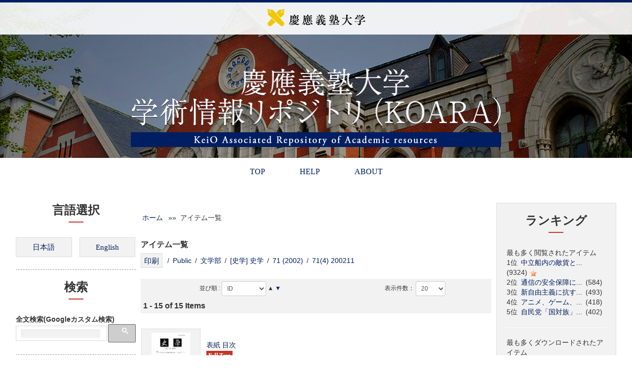

--- FILE ---
content_type: text/html; charset=UTF-8
request_url: https://koara.lib.keio.ac.jp/xoonips/modules/xoonips/listitem.php?index_id=41553
body_size: 47287
content:
<!DOCTYPE html>
<html lang="ja">
<head>
<title>慶應義塾大学学術情報リポジトリ（KOARA） - XooNIps</title>
<meta name="robots" content="index,follow" />
<meta name="keywords" content="KOARA,慶應,機関リポジトリ" />
<meta name="description" content="慶應義塾大学学術情報リポジトリ(KeiO Associated Repository of Academic resources、略称KOARA)は、慶應義塾大学の知の発信と保存を目的として、慶應義塾大学内で生産・保有する学術的資産を電子的な形態で収集・蓄積し、国内外の誰もがアクセスし利用できるようにWeb上で公開するものです。" />
<meta name="rating" content="general" />
<meta name="author" content="Keio Media Center Copyright © 2006-" />
<meta name="viewport" content="width=device-width, initial-scale=1.0">
<meta property="og:title" content="慶應義塾大学学術情報リポジトリ（KOARA）" />
<meta property="og:description" content="慶應義塾大学学術情報リポジトリ(KeiO Associated Repository of Academic resources、略称KOARA)は、慶應義塾大学の知の発信と保存を目的として、慶應義塾大学内で生産・保有する学術的資産を電子的な形態で収集・蓄積し、国内外の誰もがアクセスし利用できるようにWeb上で公開するものです。" />
<meta property="og:url" content="https://koara.lib.keio.ac.jp/xoonips" />
<meta property="og:type" content="website" />
<meta property="og:image" content="https://koara.lib.keio.ac.jp/xoonips/themes/koara_new/images/ogp_image.png" />
<link rel="stylesheet" type="text/css" href="https://koara.lib.keio.ac.jp/xoonips/themes/koara_new/css/bootstrap.min.css" />
<link rel="stylesheet" type="text/css" href="https://koara.lib.keio.ac.jp/xoonips/themes/koara_new/css/bootstrap-responsive.min.css" />
<link href="https://koara.lib.keio.ac.jp/xoonips/favicon.ico" rel="shortcut icon" type="image/x-icon" />
<script type="text/javascript"></script><script type="text/javascript" src="https://koara.lib.keio.ac.jp/xoonips/include/xoops.js"></script><script type="text/javascript"></script>
<script type="text/javascript" src="//ajax.googleapis.com/ajax/libs/jquery/1.8/jquery.min.js"></script><script type="text/javascript" src="//ajax.googleapis.com/ajax/libs/jqueryui/1.8/jquery-ui.min.js"></script><script type="text/javascript" src="https://koara.lib.keio.ac.jp/xoonips/common/js/jstree/jstree.js"></script>
<script type="text/javascript" src="https://koara.lib.keio.ac.jp/xoonips/common/js/jquery.cookie.js"></script>
<script type="text/javascript" src="https://koara.lib.keio.ac.jp/xoonips/modules/xoonips/index.php/js/popin.js"></script>
<script type="text/javascript" src="https://koara.lib.keio.ac.jp/xoonips/modules/xoonips/index.php/js/library.js"></script>
<link type="text/css" rel="stylesheet" href="//ajax.googleapis.com/ajax/libs/jqueryui/1.8/themes/smoothness/jquery-ui.css" />
<link type="text/css" rel="stylesheet" href="https://koara.lib.keio.ac.jp/xoonips/common/js/jstree/themes/default/style.min.css" />
<link type="text/css" rel="stylesheet" href="https://koara.lib.keio.ac.jp/xoonips/modules/xoonips/index.php/css/popin.css" />
<link type="text/css" rel="stylesheet" href="https://koara.lib.keio.ac.jp/xoonips/modules/xoonips/index.php/css/style.css" />
<script type="text/javascript" src="https://koara.lib.keio.ac.jp/xoonips/themes/koara_new/js/bootstrap.min.js"></script>
<script type="text/javascript" src="https://koara.lib.keio.ac.jp/xoonips/themes/koara_new/js/jquery.autogrow-textarea.js"></script>
<link rel="stylesheet" type="text/css" href="https://koara.lib.keio.ac.jp/xoonips/themes/koara_new/style.css" />
<link rel="stylesheet" type="text/css" href="https://koara.lib.keio.ac.jp/xoonips/themes/koara_new/modules.min.css" />
<link rel="stylesheet" type="text/css" href="https://koara.lib.keio.ac.jp/xoonips/themes/koara_new/color_min.php" />
<script type="text/javascript" src="https://koara.lib.keio.ac.jp/xoonips/themes/koara_new/js/jquery.easing.compatibility.js"></script>
<script type="text/javascript" src="https://koara.lib.keio.ac.jp/xoonips/themes/koara_new/js/fancybox/jquery.mousewheel-3.0.4.pack.js" charset="utf-8"></script>
<script type="text/javascript" src="https://koara.lib.keio.ac.jp/xoonips/themes/koara_new/js/fancybox/jquery.fancybox-1.3.4.pack.js" charset="utf-8"></script>
<link rel="stylesheet" href="https://koara.lib.keio.ac.jp/xoonips/themes/koara_new/js/fancybox/jquery.fancybox-1.3.4.css" type="text/css" media="screen" charset="utf-8"/>
<script type="text/javascript">
jQuery(document).ready(function() {
  jQuery("#d3f_post_form_quick_div").css("display","none");
	jQuery('a[href$=".jpg"]').addClass("fancybox");
	jQuery("a.fancybox").fancybox({
		'overlayColor': '#000',
		'overlayOpacity': 0.3,
		'cyclic': true ,
	    'transitionIn'  : 'elastic',
	    'transitionOut' : 'elastic',
	    'easingIn'      : 'easeOutBack',
	    'easingOut'     : 'easeInBack',
		'speedIn'		: 900 ,
		'speedOut'		: 600 ,
		'hideOnOverlayClick': false
	});
	jQuery("a.iframe").fancybox({
        'width': '80%',
		'height': '80%',
        'autoScale': false,
		'transitionIn': 'none',
		'transitionOut': 'none',
		'type': 'iframe'
	});
});
</script>
<script type="text/javascript">
jQuery(document).ready(function() {
	jQuery('.dropdown-toggle').dropdown();
    jQuery('textarea').autogrow();
});
</script>
<script type="text/javascript">
jQuery(function() {
	var nav = jQuery('.navbar');
	var navTop = nav.offset().top;
	jQuery(window).scroll(function () {
		var winTop = jQuery(this).scrollTop();
		if (winTop >= navTop) {
			nav.removeClass('navbar-static-top')
			nav.addClass('navbar-fixed-top')
		} else if (winTop <= navTop) {
			nav.removeClass('navbar-fixed-top')
			nav.addClass('navbar-static-top')
		}
	});
});
</script>
<script type="text/javascript">
jQuery(function() {
var headerSearch = jQuery('#headerSearch');
var GuideSentence = 'サイト内検索';
var long = '240px';
var short = '120px';
jQuery('input#headerSearch-keywords').focus(function(){
    if(jQuery(this).val()===GuideSentence){
        jQuery(this).val('');
    }
    jQuery(this).animate({width: long},200);
	jQuery(this).css("background","#fff");
});
jQuery('input#headerSearch-keywords').blur(function(){
    if(jQuery(this).val()===''){
        jQuery(this).val(GuideSentence);
    }
    jQuery(this).animate({width: short},500);
	jQuery(this).css("background","#f5f5f5");
});
});
</script><!-- Le HTML5 shim, for IE6-8 support of HTML5 elements -->
<!--[if lt IE 9]>
<link rel="stylesheet" type="text/css" href="https://koara.lib.keio.ac.jp/xoonips/themes/koara_new/css/ie.css" />
<script src="http://html5shiv.googlecode.com/svn/trunk/html5.js"></script>
<script src="http://css3-mediaqueries-js.googlecode.com/svn/trunk/css3-mediaqueries.js"></script>
<![endif]-->
</head>
<body class="L1R1 xoonips">


<div id="wrapper">

<header id="overview">
	<div id="header_inner" class="container">
		<div class="logo"><a href="https://koara.lib.keio.ac.jp/xoonips/"><img src="https://koara.lib.keio.ac.jp/xoonips/themes/koara_new/images/A1_1.png" alt="慶応義塾大学"></a></div>

	</div>
	<div id="corp_image_wrap"><div id="corp_image">
		<h1 class="ttl"><img src="https://koara.lib.keio.ac.jp/xoonips/themes/koara_new/images/site_ttl.png" alt="慶應義塾大学学術情報リポジトリ（KOARA）"><span><img src="https://koara.lib.keio.ac.jp/xoonips/themes/koara_new/images/ttl_slogan.png" alt="KeiO Associated Repository of Academic resources"></span></h1>
	</div>
</header>



<div class="navbar navbar-static-top">
  <div class="navbar-inner">
    <div class="container">
        <ul class="nav" role="navigation">

                                <!-- menu  -->
                                        <li><a href="https://koara.lib.keio.ac.jp/xoonips/">TOP</a></li>

                        
                        <li><a href="https://koara.lib.keio.ac.jp/doc/KOARA_Help.htm" target="_blank">HELP</a></li>
                        
                        


<li><a href="https://koara.lib.keio.ac.jp/doc/KOARA_About.htm" target="_blank">ABOUT</a></li>



                        <!-- menu  -->

        </ul>
		</div>
  </div>
</div>

	<div class="wrap container-head">
		<div class="container">
				<ul class="breadcrumb"><li><a href="https://koara.lib.keio.ac.jp/xoonips/">慶應義塾大学学術情報リポジトリ（KOARA）</a> <span class="divider">/</span></li><li class="active">アイテム一覧</li></ul><h1 style="margin-left:-9999px;">慶應義塾大学学術情報リポジトリ（KOARA）</h1>		</div><!-- /container -->
	</div>



<div class="container">
<div class="row">

		<div id="side_bar" class="span3">
					<div class="row">
				<h3 class="BlockTitle">言語選択</h3>				<a rel="nofollow" href="/xoonips/modules/xoonips/listitem.php?index_id=41553&amp;ml_lang=ja"><img src="https://koara.lib.keio.ac.jp/xoonips/modules/cubeUtils/images/japanese.gif" alt="flag" title="ja_utf8" /></a><a rel="nofollow" href="/xoonips/modules/xoonips/listitem.php?index_id=41553&amp;ml_lang=en"><img src="https://koara.lib.keio.ac.jp/xoonips/modules/cubeUtils/images/english.gif" alt="flag" title="english" /></a>

			</div>
					<div class="row">
				<h3 class="BlockTitle">検索</h3>				<b>全文検索(Googleカスタム検索)</b>
<script>
  (function() {
    var cx = '005798991499190633543:w1id8ex54_u';
    var gcse = document.createElement('script');
    gcse.type = 'text/javascript';
    gcse.async = true;
    gcse.src = (document.location.protocol == 'https:' ? 'https:' : 'http:') +
        '//cse.google.com/cse.js?cx=' + cx;
    var s = document.getElementsByTagName('script')[0];
    s.parentNode.insertBefore(gcse, s);
  })();
</script>
<gcse:searchbox-only></gcse:searchbox-only>
			</div>
					<div class="row">
				<h3 class="BlockTitle">インデックスツリー</h3>				<script type="text/javascript">
jQuery(function(){
	jQuery('#xoonips_index_tree_tabs').tabs({
        active: jQuery.cookie('index_tree_selected_tab'),
        activate: function(event, ui) {
            index_tree_selected_tab = ui.newTab.index();
            jQuery.cookie('index_tree_selected_tab', index_tree_selected_tab, { expires: 1, path: '/' });
        },
	});
});
</script>
<script type="text/javascript">
var getIndexesInfo = function() {
        var editMode = false;
        var data = "action=Ajax&method=GetIndexesInfo";
        var url = window.location.href;
        var filename = url.substr(url.lastIndexOf('/') + 1);
        if (filename.indexOf("edit.php") == 0) {
            editMode = true;
                var formId = jQuery("input[name=item_id]").closest("form").attr('id');
                if (formId.indexOf("_itemindexeditform") != -1) {
                        data += "&item_id=" + jQuery("input[name=item_id]").val();
                }
        }
        jQuery.ajax({
                type: 'GET',
                scriptCharset: 'utf-8',
                dataType: 'json',
                url: 'https://koara.lib.keio.ac.jp/xoonips/modules/xoonips/index.php',
                data: data,
                success: function(json) {
                        var idNamePrefix = json.dirname + '_index_tree_div_';
                        jQuery.each(json.trees, function() {
                                if (editMode) {
                                    jQuery('#' + idNamePrefix + this.index_id).jstree({
                                       "core" : {
                                            "data" : this.html
                                        },
                                        "plugins" : [ "checkbox" ],
                                        "checkbox" : {
                                            "three_state" : false
                                        }
                                    });
                                } else {
                                    jQuery('#' + idNamePrefix + this.index_id).jstree({
                                        "core" : {
                                            "data" : this.html
                                        },
                                        "plugins" : [ 'json_data' ]
                                    });
                                }
                        });

                        if (editMode) {
                            var checkedIndexId = jQuery('#' + json.dirname + 'CheckedXID');
                            jQuery("[id^=" + idNamePrefix + "]").bind("changed.jstree", function (e, data) {
                                var checkedIndexes = [];
                                jQuery("[id^=" + idNamePrefix + "]").each(function() {
                                    checked = jQuery(this).jstree("get_selected", true);
                                    jQuery.each(checked, function() {
                                        checkedIndexes.push(this.id);
                                    });
                                });
                                checkedIndexId.val(checkedIndexes.join(","));
                            });
                            setClearButtonAction();
                        } else {
                            jQuery("[id^=" + idNamePrefix + "]").bind("changed.jstree", function (e, data) {
                                checked = jQuery(this).jstree("get_selected", true);
                                jQuery.each(checked, function() {
                                    url = 'https://koara.lib.keio.ac.jp/xoonips/modules/' + json.dirname + '/listitem.php?index_id=' + this.id;
                                    location.href = url;
                                });
                            });
                        }

                        jQuery('#open_all').click(function(){
                            jQuery("[id^=" + idNamePrefix + "]").each(function() {
                                    jQuery(this).jstree('open_all');
                            });
                        });
                      
                        jQuery('#close_all').click(function(){
                            jQuery("[id^=" + idNamePrefix + "]").each(function() {
                                    jQuery(this).jstree('close_all');
                            });
                        });

                        jQuery('#' + json.dirname + '_index_tree_clear_button').click(function(){
                            jQuery("[id^=" + idNamePrefix + "]").each(function() {
                                    jQuery(this).jstree('uncheck_all');
                            });
                        });

                        jQuery("[id^=" + idNamePrefix + "]").bind("open_node.jstree", function (e, data) {
                                var nodes = jQuery.cookie("opened_indexes");
                                if (nodes == null) {
                                    node = data.node.id;
                                    jQuery.cookie('opened_indexes', node, { expires: 1, path: '/' });
                                } else {
                                    nodes = nodes + ":" + data.node.id;
                                    jQuery.cookie('opened_indexes', nodes, { expires: 1, path: '/' });
                                }
                        });

                        jQuery("[id^=" + idNamePrefix + "]").bind("close_node.jstree", function (e, data) {
                            var nodes = jQuery.cookie("opened_indexes");
                            if (nodes == null) {
                                return false;
                            }
                            nodes = jQuery.cookie("opened_indexes").split(":");
                            close_node = data.node.id;
                            opened_indexes = "";
                            first = true;
                            for (i = 0; i < nodes.length; i++) {
                                if (nodes[i] != close_node && nodes[i] != null) {
                                    if (first) {
                                        opened_indexes = nodes[i];
                                        first = false;
                                    } else {
                                        opened_indexes = opened_indexes + ":" + nodes[i];
                                    }
                                }
                            }
                            jQuery.cookie('opened_indexes', opened_indexes, { expires: 1, path: '/' });
                        });

                        jQuery("[id^=" + idNamePrefix + "]").bind("scroll", function () {
                            idName = jQuery(this).attr("id");
                            jQuery.cookie(idName + '_scroll', jQuery(this).scrollTop(), { expires: 1, path: '/' });
                        });

                        jQuery("[id^=" + idNamePrefix + "]").each(function() {
                            idName = jQuery(this).attr("id");
                            position = jQuery.cookie(idName + '_scroll');
                            if (position != null) {
                                jQuery(this).animate({scrollTop:position});
                            }
                        });
                }
        });
};
if(window.addEventListener) {
        window.addEventListener("load", getIndexesInfo, false);
} else if(window.attachEvent){
        window.attachEvent("onload", getIndexesInfo);
}
</script>
<script type="text/javascript">
function setClearButtonAction() {
	}
</script>
<div id="xoonips_treecontrol" style="float: none; clear: both; margin: 0px 0px 3px 0px; padding: 0px;">
<button class="formButton" id="open_all">open all</button>
<button class="formButton" id="close_all">close all</button>
</div>
<div style="margin: 0px; padding: 0px;font-size:100%;" id="xoonips_index_tree_tabs">
<ul>
	<li><a href="#xoonips_index_tree_div_3">Public</a></li>
</ul>
    <div id="xoonips_index_tree_div_3" style="width: 280px; height: 650px; overflow: auto; padding: 0px; margin: 0px;">
    <ul id="xoonips_index_tree_3" class="filetree">
    <!--  -->
    </ul>
    </div>
</div>
			</div>
		
	</div>	
<div id="center_contents" class="span6">

   <!-- Center Center Column -->
   
	<article id="main-content">
			<style media="print" TYPE="text/css">
<!--
/* print control */
div.headerbar{
    display: none;
}
div.footerbar{
    display: none;
}
div.no_print_div{
    display: none;
}
td.leftcolumn{
	display: none;
}
td.rightcolumn{
	display: none;
}
td.headerlogo{
    display: none;
}
td.headerbanner{
    display: none;
}
span.xoonips_no_print_span{
    display: none;
}
-->
</style><div id="xoonips_breadcrumbs">
  <a href="https://koara.lib.keio.ac.jp/xoonips/">ホーム</a>
     &nbsp;&raquo;&raquo;&nbsp;
          アイテム一覧
      </div><script type="text/javascript" charset="utf-8">
jQuery.noConflict();
function submit_edit_index(){
    var form = jQuery('#xoonips_edit_index_form');
    form.submit();
    return false;
}
function submit_index_description(){
    var form = jQuery('#xoonips_edit_index_description_form');
    form.submit();
    return false;
}
function submit_order_dir( str ){
    var form = jQuery('#xoonips_order_itemcount_form');
    jQuery('#xoonips_order_dir').val(str);
    form.submit();
    return false;
}
</script>
<h4>アイテム一覧</h4>
<form action="export.php" method="post">
<input type="hidden" name="index_id" value="41553" />
<input type="hidden" name="op" value="" />
 / <a href="listitem.php?index_id=3">Public</a>
 / <a href="listitem.php?index_id=16520">文学部</a>
 / <a href="listitem.php?index_id=21314">[史学] 史学</a>
 / <a href="listitem.php?index_id=41550">71 (2002)</a>
 / <a href="listitem.php?index_id=41553">71(4) 200211</a>
&nbsp;&nbsp;

<span class="no_print_span">
<input class="formButton" type="button" value="印刷" onclick="window.open('https://koara.lib.keio.ac.jp/xoonips/modules/xoonips/listitem.php?isPrint=print&index_id=41553&page=1&orderby=1&itemcount=20&num_of_items=15');" />
</span>
<br />
</form>

<table>

<tr>
        <td>
                    </td>
</tr>
</table>



<form action="" id="xoonips_order_itemcount_form">
<div style="text-align: center;" class="no_print_div">
<table width="100%" border="0" cellspacing="5">
  <tr valign="top">
    <td class="odd">
     並び順 : 
     <select name="orderby" onchange="submit();">
		      	<option value="1"  selected="selected"  >ID</option>
		      	<option value="5"  >タイトル</option>
		      	<option value="6"  >最終更新日</option>
		      	<option value="7"  >作成日</option>
		     </select>
     <input type="hidden" id="xoonips_order_dir" name="order_dir" value="0" />
	     	&#9650;
    	<a href="#" onclick="submit_order_dir('1');">&#9660;</a>
	     </td>
    <td class="odd">
     表示件数：
     <select name="itemcount" onchange="submit();">
		      	<option value="20"  selected="selected"  >20</option>
		      	<option value="50"  >50</option>
		      	<option value="100"  >100</option>
		     </select>
    </td>
  </tr>
</table>
</div>
<input type="hidden" name="page" value="1" />
<input type="hidden" name="num_of_items" value="15" />
<input type="hidden" name="index_id" value="41553" />
</form>

<p>1 - 15 of 15 Items</p>

<table width="100%" border="0" cellspacing="5">
  <tr valign="top">
    <td  class="odd">
     <table><tr>
    <td width="65" style="vertical-align:middle; text-align:center;">
        <img width="50" src="https://koara.lib.keio.ac.jp/xoonips/modules/xoonips/image.php/thumbnail/57913/AN00100104-20021100--001.jpg" alt="icon_article" />
    </td>
    <td>
        <a href="https://koara.lib.keio.ac.jp/xoonips/modules/xoonips/detail.php?koara_id=AN00100104-20021100--001">表紙 目次</a><br>
                        <a href="https://koara.lib.keio.ac.jp/xoonips/modules/xoonips/detail.php?koara_id=AN00100104-20021100--001"><img src="https://koara.lib.keio.ac.jp/xoonips/modules/xoonips/images/koara/pdf_ok.png"/></a><br>
                        <br>
                                史学.
                                                        71,
                                                        4
                                                (
                2002
                                                .
                11
                                )                                                            </td>
    <td width="65">
            </td>
</tr></table>
    </td>
  </tr>
  <tr valign="top">
    <td  class="even">
     <table><tr>
    <td width="65" style="vertical-align:middle; text-align:center;">
        <img width="50" src="https://koara.lib.keio.ac.jp/xoonips/modules/xoonips/image.php/thumbnail/57915/AN00100104-20021100--002.jpg" alt="icon_article" />
    </td>
    <td>
        <a href="https://koara.lib.keio.ac.jp/xoonips/modules/xoonips/detail.php?koara_id=AN00100104-20021100--002">三田史学会規約 投稿規定 編集委員</a><br>
                        <a href="https://koara.lib.keio.ac.jp/xoonips/modules/xoonips/detail.php?koara_id=AN00100104-20021100--002"><img src="https://koara.lib.keio.ac.jp/xoonips/modules/xoonips/images/koara/pdf_ok.png"/></a><br>
                        <br>
                                史学.
                                                        71,
                                                        4
                                                (
                2002
                                                .
                11
                                )                                                            </td>
    <td width="65">
            </td>
</tr></table>
    </td>
  </tr>
  <tr valign="top">
    <td  class="odd">
     <table><tr>
    <td width="65" style="vertical-align:middle; text-align:center;">
        <img width="50" src="https://koara.lib.keio.ac.jp/xoonips/modules/xoonips/image.php/thumbnail/57917/AN00100104-20021100-0001.jpg" alt="icon_article" />
    </td>
    <td>
        <a href="https://koara.lib.keio.ac.jp/xoonips/modules/xoonips/detail.php?koara_id=AN00100104-20021100-0001">キリシタン時代における日本書翰集の編纂と印刷</a><br>
                        On editing and publishing of the jesuit letters concerning Japan in the Christian century<br>
                                <a href="https://koara.lib.keio.ac.jp/xoonips/modules/xoonips/detail.php?koara_id=AN00100104-20021100-0001"><img src="https://koara.lib.keio.ac.jp/xoonips/modules/xoonips/images/koara/pdf_ok.png"/></a><br>
                                                浅見, 雅一
                                <br>
                                史学.
                                                        71,
                                                        4
                                                (
                2002
                                                .
                11
                                )        ,p.                                1(479)
                -  
                                                38(516)
                            </td>
    <td width="65">
            </td>
</tr></table>
    </td>
  </tr>
  <tr valign="top">
    <td  class="even">
     <table><tr>
    <td width="65" style="vertical-align:middle; text-align:center;">
        <img width="50" src="https://koara.lib.keio.ac.jp/xoonips/modules/xoonips/image.php/thumbnail/57919/AN00100104-20021100-0039.jpg" alt="icon_article" />
    </td>
    <td>
        <a href="https://koara.lib.keio.ac.jp/xoonips/modules/xoonips/detail.php?koara_id=AN00100104-20021100-0039">安徽省休寧県龍田郷浯田嶺村における山林経営方式の特徴 : 清嘉慶年間と現在を中心として</a><br>
                        The special characteristics of forestry management in Longtian Village, Xiuning Prefecture, Anhui Province : The Qing Dynasty Jiaging Period and the present<br>
                                <a href="https://koara.lib.keio.ac.jp/xoonips/modules/xoonips/detail.php?koara_id=AN00100104-20021100-0039"><img src="https://koara.lib.keio.ac.jp/xoonips/modules/xoonips/images/koara/pdf_ok.png"/></a><br>
                                                渋谷, 裕子
                                <br>
                                史学.
                                                        71,
                                                        4
                                                (
                2002
                                                .
                11
                                )        ,p.                                39(517)
                -  
                                                74(552)
                            </td>
    <td width="65">
            </td>
</tr></table>
    </td>
  </tr>
  <tr valign="top">
    <td  class="odd">
     <table><tr>
    <td width="65" style="vertical-align:middle; text-align:center;">
        <img width="50" src="https://koara.lib.keio.ac.jp/xoonips/modules/xoonips/image.php/thumbnail/57921/AN00100104-20021100-0075.jpg" alt="icon_article" />
    </td>
    <td>
        <a href="https://koara.lib.keio.ac.jp/xoonips/modules/xoonips/detail.php?koara_id=AN00100104-20021100-0075">日本の大学図書館における中国地方志調査記</a><br>
                        A survey of the Chinese local gazettes belong to the university libraries in Japan<br>
                                <a href="https://koara.lib.keio.ac.jp/xoonips/modules/xoonips/detail.php?koara_id=AN00100104-20021100-0075"><img src="https://koara.lib.keio.ac.jp/xoonips/modules/xoonips/images/koara/pdf_ok.png"/></a><br>
                                                巴, 兆祥
                ,        山本, 英史
                                <br>
                                史学.
                                                        71,
                                                        4
                                                (
                2002
                                                .
                11
                                )        ,p.                                75(553)
                -  
                                                87(565)
                            </td>
    <td width="65">
            </td>
</tr></table>
    </td>
  </tr>
  <tr valign="top">
    <td  class="even">
     <table><tr>
    <td width="65" style="vertical-align:middle; text-align:center;">
        <img width="50" src="https://koara.lib.keio.ac.jp/xoonips/modules/xoonips/image.php/thumbnail/57923/AN00100104-20021100-0089.jpg" alt="icon_article" />
    </td>
    <td>
        <a href="https://koara.lib.keio.ac.jp/xoonips/modules/xoonips/detail.php?koara_id=AN00100104-20021100-0089">スペインにおける地域ナショナリズムと諸社会層 : カタラニスモと地主・農民</a><br>
                        Nationalism and social classes in Spain : the Catalan experience, perspectives from landed proprietors and peasants<br>
                                <a href="https://koara.lib.keio.ac.jp/xoonips/modules/xoonips/detail.php?koara_id=AN00100104-20021100-0089"><img src="https://koara.lib.keio.ac.jp/xoonips/modules/xoonips/images/koara/pdf_ok.png"/></a><br>
                                                八嶋, 由香利
                                <br>
                                史学.
                                                        71,
                                                        4
                                                (
                2002
                                                .
                11
                                )        ,p.                                89(567)
                -  
                                                107(585)
                            </td>
    <td width="65">
            </td>
</tr></table>
    </td>
  </tr>
  <tr valign="top">
    <td  class="odd">
     <table><tr>
    <td width="65" style="vertical-align:middle; text-align:center;">
        <img width="50" src="https://koara.lib.keio.ac.jp/xoonips/modules/xoonips/image.php/thumbnail/57925/AN00100104-20021100-0109.jpg" alt="icon_article" />
    </td>
    <td>
        <a href="https://koara.lib.keio.ac.jp/xoonips/modules/xoonips/detail.php?koara_id=AN00100104-20021100-0109">石刃石器群における素材剥片の形態的選択性について</a><br>
                        The selection of blade tools in the blade industry : an analysis based on tool proportion<br>
                                <a href="https://koara.lib.keio.ac.jp/xoonips/modules/xoonips/detail.php?koara_id=AN00100104-20021100-0109"><img src="https://koara.lib.keio.ac.jp/xoonips/modules/xoonips/images/koara/pdf_ok.png"/></a><br>
                                                水村, 直人
                                <br>
                                史学.
                                                        71,
                                                        4
                                                (
                2002
                                                .
                11
                                )        ,p.                                109(587)
                -  
                                                144(622)
                            </td>
    <td width="65">
            </td>
</tr></table>
    </td>
  </tr>
  <tr valign="top">
    <td  class="even">
     <table><tr>
    <td width="65" style="vertical-align:middle; text-align:center;">
        <img width="50" src="https://koara.lib.keio.ac.jp/xoonips/modules/xoonips/image.php/thumbnail/57927/AN00100104-20021100-0145.jpg" alt="icon_article" />
    </td>
    <td>
        <a href="https://koara.lib.keio.ac.jp/xoonips/modules/xoonips/detail.php?koara_id=AN00100104-20021100-0145">伊藤清司著, 『サネモリ起源考 : 日中比較民俗誌』</a><br>
                        The origin of SANEMORI (実盛) legends : a comparative study between Japan and China written by Seiji Ito<br>
                                <a href="https://koara.lib.keio.ac.jp/xoonips/modules/xoonips/detail.php?koara_id=AN00100104-20021100-0145"><img src="https://koara.lib.keio.ac.jp/xoonips/modules/xoonips/images/koara/pdf_ok.png"/></a><br>
                                                桐本, 東太
                                <br>
                                史学.
                                                        71,
                                                        4
                                                (
                2002
                                                .
                11
                                )        ,p.                                145(623)
                -  
                                                149(627)
                            </td>
    <td width="65">
            </td>
</tr></table>
    </td>
  </tr>
  <tr valign="top">
    <td  class="odd">
     <table><tr>
    <td width="65" style="vertical-align:middle; text-align:center;">
        <img width="50" src="https://koara.lib.keio.ac.jp/xoonips/modules/xoonips/image.php/thumbnail/57929/AN00100104-20021100-0151.jpg" alt="icon_article" />
    </td>
    <td>
        <a href="https://koara.lib.keio.ac.jp/xoonips/modules/xoonips/detail.php?koara_id=AN00100104-20021100-0151">磯田道史君提出学位請求論文審査要旨</a><br>
                        <a href="https://koara.lib.keio.ac.jp/xoonips/modules/xoonips/detail.php?koara_id=AN00100104-20021100-0151"><img src="https://koara.lib.keio.ac.jp/xoonips/modules/xoonips/images/koara/pdf_ok.png"/></a><br>
                        <br>
                                史学.
                                                        71,
                                                        4
                                                (
                2002
                                                .
                11
                                )        ,p.                                151(629)
                -  
                                                159(637)
                            </td>
    <td width="65">
            </td>
</tr></table>
    </td>
  </tr>
  <tr valign="top">
    <td  class="even">
     <table><tr>
    <td width="65" style="vertical-align:middle; text-align:center;">
        <img width="50" src="https://koara.lib.keio.ac.jp/xoonips/modules/xoonips/image.php/thumbnail/57931/AN00100104-20021100-0160.jpg" alt="icon_article" />
    </td>
    <td>
        <a href="https://koara.lib.keio.ac.jp/xoonips/modules/xoonips/detail.php?koara_id=AN00100104-20021100-0160">大河原知樹君提出学位請求論文審査要旨</a><br>
                        <a href="https://koara.lib.keio.ac.jp/xoonips/modules/xoonips/detail.php?koara_id=AN00100104-20021100-0160"><img src="https://koara.lib.keio.ac.jp/xoonips/modules/xoonips/images/koara/pdf_ok.png"/></a><br>
                        <br>
                                史学.
                                                        71,
                                                        4
                                                (
                2002
                                                .
                11
                                )        ,p.                                160(638)
                -  
                                                165(643)
                            </td>
    <td width="65">
            </td>
</tr></table>
    </td>
  </tr>
  <tr valign="top">
    <td  class="odd">
     <table><tr>
    <td width="65" style="vertical-align:middle; text-align:center;">
        <img width="50" src="https://koara.lib.keio.ac.jp/xoonips/modules/xoonips/image.php/thumbnail/57933/AN00100104-20021100-0166.jpg" alt="icon_article" />
    </td>
    <td>
        <a href="https://koara.lib.keio.ac.jp/xoonips/modules/xoonips/detail.php?koara_id=AN00100104-20021100-0166">日本史修士論文要旨 ; 東洋史修士論文要旨 ; 西洋史修士論文要旨 ; 民族学考古学修士論文要旨 ; 二〇〇一年度卒業論文題目 ; 三田史学会常任委員・委員</a><br>
                        <a href="https://koara.lib.keio.ac.jp/xoonips/modules/xoonips/detail.php?koara_id=AN00100104-20021100-0166"><img src="https://koara.lib.keio.ac.jp/xoonips/modules/xoonips/images/koara/pdf_ok.png"/></a><br>
                        <br>
                                史学.
                                                        71,
                                                        4
                                                (
                2002
                                                .
                11
                                )        ,p.                                166(644)
                -  
                                                [188(666)]
                            </td>
    <td width="65">
            </td>
</tr></table>
    </td>
  </tr>
  <tr valign="top">
    <td  class="even">
     <table><tr>
    <td width="65" style="vertical-align:middle; text-align:center;">
        <img width="50" src="https://koara.lib.keio.ac.jp/xoonips/modules/xoonips/image.php/thumbnail/57935/AN00100104-20021100-0189.jpg" alt="icon_article" />
    </td>
    <td>
        <a href="https://koara.lib.keio.ac.jp/xoonips/modules/xoonips/detail.php?koara_id=AN00100104-20021100-0189">『史学』第七一巻総目次</a><br>
                        <a href="https://koara.lib.keio.ac.jp/xoonips/modules/xoonips/detail.php?koara_id=AN00100104-20021100-0189"><img src="https://koara.lib.keio.ac.jp/xoonips/modules/xoonips/images/koara/pdf_ok.png"/></a><br>
                        <br>
                                史学.
                                                        71,
                                                        4
                                                (
                2002
                                                .
                11
                                )        ,p.                                189(667)
                -  
                                                191(669)
                            </td>
    <td width="65">
            </td>
</tr></table>
    </td>
  </tr>
  <tr valign="top">
    <td  class="odd">
     <table><tr>
    <td width="65" style="vertical-align:middle; text-align:center;">
        <img width="50" src="https://koara.lib.keio.ac.jp/xoonips/modules/xoonips/image.php/thumbnail/57937/AN00100104-20021100-0190.jpg" alt="icon_article" />
    </td>
    <td>
        <a href="https://koara.lib.keio.ac.jp/xoonips/modules/xoonips/detail.php?koara_id=AN00100104-20021100-0190">執筆者紹介</a><br>
                        <a href="https://koara.lib.keio.ac.jp/xoonips/modules/xoonips/detail.php?koara_id=AN00100104-20021100-0190"><img src="https://koara.lib.keio.ac.jp/xoonips/modules/xoonips/images/koara/pdf_ok.png"/></a><br>
                        <br>
                                史学.
                                                        71,
                                                        4
                                                (
                2002
                                                .
                11
                                )                                                            </td>
    <td width="65">
            </td>
</tr></table>
    </td>
  </tr>
  <tr valign="top">
    <td  class="even">
     <table><tr>
    <td width="65" style="vertical-align:middle; text-align:center;">
        <img width="50" src="https://koara.lib.keio.ac.jp/xoonips/modules/xoonips/image.php/thumbnail/57939/AN00100104-20021100-0191.jpg" alt="icon_article" />
    </td>
    <td>
        <a href="https://koara.lib.keio.ac.jp/xoonips/modules/xoonips/detail.php?koara_id=AN00100104-20021100-0191">奥付</a><br>
                        <a href="https://koara.lib.keio.ac.jp/xoonips/modules/xoonips/detail.php?koara_id=AN00100104-20021100-0191"><img src="https://koara.lib.keio.ac.jp/xoonips/modules/xoonips/images/koara/pdf_ok.png"/></a><br>
                        <br>
                                史学.
                                                        71,
                                                        4
                                                (
                2002
                                                .
                11
                                )                                                            </td>
    <td width="65">
            </td>
</tr></table>
    </td>
  </tr>
  <tr valign="top">
    <td  class="odd">
     <table><tr>
    <td width="65" style="vertical-align:middle; text-align:center;">
        <img width="50" src="https://koara.lib.keio.ac.jp/xoonips/modules/xoonips/image.php/thumbnail/57941/AN00100104-20021100-0192.jpg" alt="icon_article" />
    </td>
    <td>
        <a href="https://koara.lib.keio.ac.jp/xoonips/modules/xoonips/detail.php?koara_id=AN00100104-20021100-0192">裏表紙 CONTENTS</a><br>
                        <a href="https://koara.lib.keio.ac.jp/xoonips/modules/xoonips/detail.php?koara_id=AN00100104-20021100-0192"><img src="https://koara.lib.keio.ac.jp/xoonips/modules/xoonips/images/koara/pdf_ok.png"/></a><br>
                        <br>
                                史学.
                                                        71,
                                                        4
                                                (
                2002
                                                .
                11
                                )                                                            </td>
    <td width="65">
            </td>
</tr></table>
    </td>
  </tr>
</table>

<br />
<form action="editindex.php" method="get" id="xoonips_edit_index_form">
<input type="hidden" name="index_id" value="41553" />
</form>
<form action="indexdescription.php" method="get" id="xoonips_edit_index_description_form">
<input type="hidden" name="index_id" value="41553" />
</form>

	</article>

   <!-- Center Center Column -->
	

	<div class="row"><!-- Center Left/Right Column -->

   
   
	</div>
</div>

		<div id="right_bar" class="span3">
					<div>
				<h3 class="BlockTitle">ランキング</h3>				  最も多く閲覧されたアイテム<br />
            1位
              <a href="https://koara.lib.keio.ac.jp/xoonips/modules/xoonips/detail.php?koara_id=AN00234610-19190701-0044">中立船内の敵貨と...</a> (9324)
                    <span style='background-image: url(https://koara.lib.keio.ac.jp/xoonips/uploads/rank3dbf8edf15093.gif); background-repeat: no-repeat; background-position: 0% 100%;'><img src='https://koara.lib.keio.ac.jp/xoonips/uploads/blank.gif' width='15' height='14' alt='1st' /></span>
            <br />
          2位
              <a href="https://koara.lib.keio.ac.jp/xoonips/modules/xoonips/detail.php?koara_id=KO90001001-20246312-0003">通信の安全保障に...</a> (584)
                  <br />
          3位
              <a href="https://koara.lib.keio.ac.jp/xoonips/modules/xoonips/detail.php?koara_id=AN0006957X-00000056-0021">新自由主義に抗す...</a> (493)
                  <br />
          4位
              <a href="https://koara.lib.keio.ac.jp/xoonips/modules/xoonips/detail.php?koara_id=KO40003001-00002024-4281">アニメ、ゲーム、...</a> (418)
                  <br />
          5位
              <a href="https://koara.lib.keio.ac.jp/xoonips/modules/xoonips/detail.php?koara_id=AN10086101-20251215-0173">自民党「国対族」...</a> (402)
                  <br />
            <hr />
    最も多くダウンロードされたアイテム<br />
            1位
              <a href="https://koara.lib.keio.ac.jp/xoonips/modules/xoonips/detail.php?koara_id=KO50002002-20184992-0003">Liveability and ...</a> (2093)
                    <span style='background-image: url(https://koara.lib.keio.ac.jp/xoonips/uploads/rank3dbf8edf15093.gif); background-repeat: no-repeat; background-position: 0% 100%;'><img src='https://koara.lib.keio.ac.jp/xoonips/uploads/blank.gif' width='15' height='14' alt='1st' /></span>
            <br />
          2位
              <a href="https://koara.lib.keio.ac.jp/xoonips/modules/xoonips/detail.php?koara_id=KO40003001-00002024-4281">アニメ、ゲーム、...</a> (1771)
                  <br />
          3位
              <a href="https://koara.lib.keio.ac.jp/xoonips/modules/xoonips/detail.php?koara_id=KO10005001-20134003-0003">家族主義と個人主...</a> (1683)
                  <br />
          4位
              <a href="https://koara.lib.keio.ac.jp/xoonips/modules/xoonips/detail.php?koara_id=KO90001001-20256467-0003">日本に暮らすムス...</a> (1225)
                  <br />
          5位
              <a href="https://koara.lib.keio.ac.jp/xoonips/modules/xoonips/detail.php?koara_id=KO40001001-00002022-0951">Transcendental A...</a> (1110)
                  <br />
        
			</div>
					<div>
				<h3 class="BlockTitle">LINK</h3>				<table border="0" margin="0">
    <tr>
        <td>
          <a href="https://www.keio.ac.jp"><img src="/images/gijuku.gif" alt="慶應義塾ホームページへ"></a>
        </td>
    </tr>
    <tr>
        <td>
          <a href="https://dcollections.lib.keio.ac.jp"><img src="/images/3.png" alt="慶應義塾大学メディアセンターデジタルコレクション"></a>
        </td>
      </tr>
    <tr>
        <td>
          <a href="http://www.lib.keio.ac.jp/"><img src="/images/media_center.gif" alt="慶應義塾大学メディアセンター本部"></a>
        </td>
      </tr>
    <tr>
        <td>
          <a href="https://www.k-ris.keio.ac.jp/"><img src="/images/k-ris.jpg" alt="慶應義塾研究者情報データベース"></a>
        </td>
      </tr>
</table>
			</div>
		
	</div>
	
</div><!-- /row -->

</div><!-- /container -->

<footer id="footer">	<div class="link">
        <img src='https://koara.lib.keio.ac.jp/xoonips/themes/koara_new/images/footer_img.gif' alt='xoonips'>
	</div>

	<div id="footer_menu">
<!-- footer -->
        KeiO Associated Repository of Academic resources ( KOARA ) -2008-
<!-- footer -->

	</div>


</footer>

<div id="xugj_pm_new_message" class="top-right"></div>

</body>
</html>